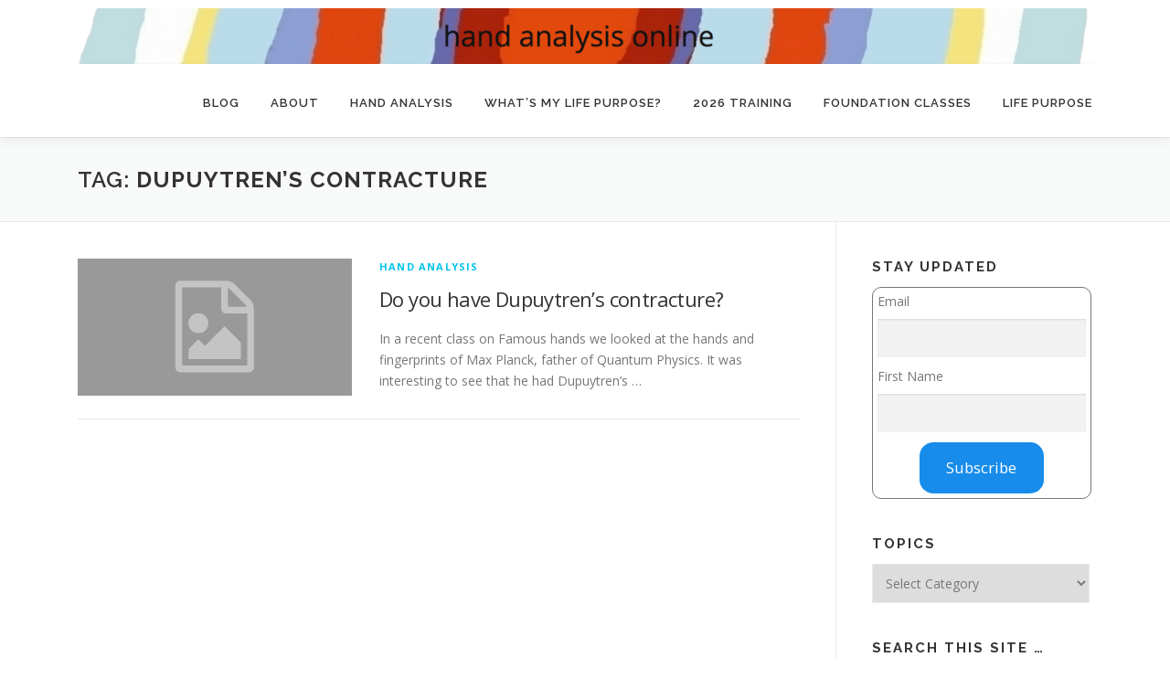

--- FILE ---
content_type: text/html; charset=UTF-8
request_url: https://handanalysisonline.com/tag/dupuytrens-contracture/
body_size: 9894
content:
<!DOCTYPE html>
<html lang="en-US">
<head>
<meta charset="UTF-8">
<meta name="viewport" content="width=device-width, initial-scale=1">
<link rel="profile" href="http://gmpg.org/xfn/11">
<title>Dupuytren&#8217;s contracture &#8211; Hand Analysis Online</title>
<meta name='robots' content='max-image-preview:large' />
<link rel='dns-prefetch' href='//fonts.googleapis.com' />
<link rel="alternate" type="application/rss+xml" title="Hand Analysis Online &raquo; Feed" href="https://handanalysisonline.com/feed/" />
<link rel="alternate" type="application/rss+xml" title="Hand Analysis Online &raquo; Comments Feed" href="https://handanalysisonline.com/comments/feed/" />
<link rel="alternate" type="application/rss+xml" title="Hand Analysis Online &raquo; Dupuytren&#039;s contracture Tag Feed" href="https://handanalysisonline.com/tag/dupuytrens-contracture/feed/" />
<style id='wp-img-auto-sizes-contain-inline-css' type='text/css'>
img:is([sizes=auto i],[sizes^="auto," i]){contain-intrinsic-size:3000px 1500px}
/*# sourceURL=wp-img-auto-sizes-contain-inline-css */
</style>
<style id='wp-emoji-styles-inline-css' type='text/css'>

	img.wp-smiley, img.emoji {
		display: inline !important;
		border: none !important;
		box-shadow: none !important;
		height: 1em !important;
		width: 1em !important;
		margin: 0 0.07em !important;
		vertical-align: -0.1em !important;
		background: none !important;
		padding: 0 !important;
	}
/*# sourceURL=wp-emoji-styles-inline-css */
</style>
<style id='wp-block-library-inline-css' type='text/css'>
:root{--wp-block-synced-color:#7a00df;--wp-block-synced-color--rgb:122,0,223;--wp-bound-block-color:var(--wp-block-synced-color);--wp-editor-canvas-background:#ddd;--wp-admin-theme-color:#007cba;--wp-admin-theme-color--rgb:0,124,186;--wp-admin-theme-color-darker-10:#006ba1;--wp-admin-theme-color-darker-10--rgb:0,107,160.5;--wp-admin-theme-color-darker-20:#005a87;--wp-admin-theme-color-darker-20--rgb:0,90,135;--wp-admin-border-width-focus:2px}@media (min-resolution:192dpi){:root{--wp-admin-border-width-focus:1.5px}}.wp-element-button{cursor:pointer}:root .has-very-light-gray-background-color{background-color:#eee}:root .has-very-dark-gray-background-color{background-color:#313131}:root .has-very-light-gray-color{color:#eee}:root .has-very-dark-gray-color{color:#313131}:root .has-vivid-green-cyan-to-vivid-cyan-blue-gradient-background{background:linear-gradient(135deg,#00d084,#0693e3)}:root .has-purple-crush-gradient-background{background:linear-gradient(135deg,#34e2e4,#4721fb 50%,#ab1dfe)}:root .has-hazy-dawn-gradient-background{background:linear-gradient(135deg,#faaca8,#dad0ec)}:root .has-subdued-olive-gradient-background{background:linear-gradient(135deg,#fafae1,#67a671)}:root .has-atomic-cream-gradient-background{background:linear-gradient(135deg,#fdd79a,#004a59)}:root .has-nightshade-gradient-background{background:linear-gradient(135deg,#330968,#31cdcf)}:root .has-midnight-gradient-background{background:linear-gradient(135deg,#020381,#2874fc)}:root{--wp--preset--font-size--normal:16px;--wp--preset--font-size--huge:42px}.has-regular-font-size{font-size:1em}.has-larger-font-size{font-size:2.625em}.has-normal-font-size{font-size:var(--wp--preset--font-size--normal)}.has-huge-font-size{font-size:var(--wp--preset--font-size--huge)}.has-text-align-center{text-align:center}.has-text-align-left{text-align:left}.has-text-align-right{text-align:right}.has-fit-text{white-space:nowrap!important}#end-resizable-editor-section{display:none}.aligncenter{clear:both}.items-justified-left{justify-content:flex-start}.items-justified-center{justify-content:center}.items-justified-right{justify-content:flex-end}.items-justified-space-between{justify-content:space-between}.screen-reader-text{border:0;clip-path:inset(50%);height:1px;margin:-1px;overflow:hidden;padding:0;position:absolute;width:1px;word-wrap:normal!important}.screen-reader-text:focus{background-color:#ddd;clip-path:none;color:#444;display:block;font-size:1em;height:auto;left:5px;line-height:normal;padding:15px 23px 14px;text-decoration:none;top:5px;width:auto;z-index:100000}html :where(.has-border-color){border-style:solid}html :where([style*=border-top-color]){border-top-style:solid}html :where([style*=border-right-color]){border-right-style:solid}html :where([style*=border-bottom-color]){border-bottom-style:solid}html :where([style*=border-left-color]){border-left-style:solid}html :where([style*=border-width]){border-style:solid}html :where([style*=border-top-width]){border-top-style:solid}html :where([style*=border-right-width]){border-right-style:solid}html :where([style*=border-bottom-width]){border-bottom-style:solid}html :where([style*=border-left-width]){border-left-style:solid}html :where(img[class*=wp-image-]){height:auto;max-width:100%}:where(figure){margin:0 0 1em}html :where(.is-position-sticky){--wp-admin--admin-bar--position-offset:var(--wp-admin--admin-bar--height,0px)}@media screen and (max-width:600px){html :where(.is-position-sticky){--wp-admin--admin-bar--position-offset:0px}}

/*# sourceURL=wp-block-library-inline-css */
</style><style id='global-styles-inline-css' type='text/css'>
:root{--wp--preset--aspect-ratio--square: 1;--wp--preset--aspect-ratio--4-3: 4/3;--wp--preset--aspect-ratio--3-4: 3/4;--wp--preset--aspect-ratio--3-2: 3/2;--wp--preset--aspect-ratio--2-3: 2/3;--wp--preset--aspect-ratio--16-9: 16/9;--wp--preset--aspect-ratio--9-16: 9/16;--wp--preset--color--black: #000000;--wp--preset--color--cyan-bluish-gray: #abb8c3;--wp--preset--color--white: #ffffff;--wp--preset--color--pale-pink: #f78da7;--wp--preset--color--vivid-red: #cf2e2e;--wp--preset--color--luminous-vivid-orange: #ff6900;--wp--preset--color--luminous-vivid-amber: #fcb900;--wp--preset--color--light-green-cyan: #7bdcb5;--wp--preset--color--vivid-green-cyan: #00d084;--wp--preset--color--pale-cyan-blue: #8ed1fc;--wp--preset--color--vivid-cyan-blue: #0693e3;--wp--preset--color--vivid-purple: #9b51e0;--wp--preset--gradient--vivid-cyan-blue-to-vivid-purple: linear-gradient(135deg,rgb(6,147,227) 0%,rgb(155,81,224) 100%);--wp--preset--gradient--light-green-cyan-to-vivid-green-cyan: linear-gradient(135deg,rgb(122,220,180) 0%,rgb(0,208,130) 100%);--wp--preset--gradient--luminous-vivid-amber-to-luminous-vivid-orange: linear-gradient(135deg,rgb(252,185,0) 0%,rgb(255,105,0) 100%);--wp--preset--gradient--luminous-vivid-orange-to-vivid-red: linear-gradient(135deg,rgb(255,105,0) 0%,rgb(207,46,46) 100%);--wp--preset--gradient--very-light-gray-to-cyan-bluish-gray: linear-gradient(135deg,rgb(238,238,238) 0%,rgb(169,184,195) 100%);--wp--preset--gradient--cool-to-warm-spectrum: linear-gradient(135deg,rgb(74,234,220) 0%,rgb(151,120,209) 20%,rgb(207,42,186) 40%,rgb(238,44,130) 60%,rgb(251,105,98) 80%,rgb(254,248,76) 100%);--wp--preset--gradient--blush-light-purple: linear-gradient(135deg,rgb(255,206,236) 0%,rgb(152,150,240) 100%);--wp--preset--gradient--blush-bordeaux: linear-gradient(135deg,rgb(254,205,165) 0%,rgb(254,45,45) 50%,rgb(107,0,62) 100%);--wp--preset--gradient--luminous-dusk: linear-gradient(135deg,rgb(255,203,112) 0%,rgb(199,81,192) 50%,rgb(65,88,208) 100%);--wp--preset--gradient--pale-ocean: linear-gradient(135deg,rgb(255,245,203) 0%,rgb(182,227,212) 50%,rgb(51,167,181) 100%);--wp--preset--gradient--electric-grass: linear-gradient(135deg,rgb(202,248,128) 0%,rgb(113,206,126) 100%);--wp--preset--gradient--midnight: linear-gradient(135deg,rgb(2,3,129) 0%,rgb(40,116,252) 100%);--wp--preset--font-size--small: 13px;--wp--preset--font-size--medium: 20px;--wp--preset--font-size--large: 36px;--wp--preset--font-size--x-large: 42px;--wp--preset--spacing--20: 0.44rem;--wp--preset--spacing--30: 0.67rem;--wp--preset--spacing--40: 1rem;--wp--preset--spacing--50: 1.5rem;--wp--preset--spacing--60: 2.25rem;--wp--preset--spacing--70: 3.38rem;--wp--preset--spacing--80: 5.06rem;--wp--preset--shadow--natural: 6px 6px 9px rgba(0, 0, 0, 0.2);--wp--preset--shadow--deep: 12px 12px 50px rgba(0, 0, 0, 0.4);--wp--preset--shadow--sharp: 6px 6px 0px rgba(0, 0, 0, 0.2);--wp--preset--shadow--outlined: 6px 6px 0px -3px rgb(255, 255, 255), 6px 6px rgb(0, 0, 0);--wp--preset--shadow--crisp: 6px 6px 0px rgb(0, 0, 0);}:where(.is-layout-flex){gap: 0.5em;}:where(.is-layout-grid){gap: 0.5em;}body .is-layout-flex{display: flex;}.is-layout-flex{flex-wrap: wrap;align-items: center;}.is-layout-flex > :is(*, div){margin: 0;}body .is-layout-grid{display: grid;}.is-layout-grid > :is(*, div){margin: 0;}:where(.wp-block-columns.is-layout-flex){gap: 2em;}:where(.wp-block-columns.is-layout-grid){gap: 2em;}:where(.wp-block-post-template.is-layout-flex){gap: 1.25em;}:where(.wp-block-post-template.is-layout-grid){gap: 1.25em;}.has-black-color{color: var(--wp--preset--color--black) !important;}.has-cyan-bluish-gray-color{color: var(--wp--preset--color--cyan-bluish-gray) !important;}.has-white-color{color: var(--wp--preset--color--white) !important;}.has-pale-pink-color{color: var(--wp--preset--color--pale-pink) !important;}.has-vivid-red-color{color: var(--wp--preset--color--vivid-red) !important;}.has-luminous-vivid-orange-color{color: var(--wp--preset--color--luminous-vivid-orange) !important;}.has-luminous-vivid-amber-color{color: var(--wp--preset--color--luminous-vivid-amber) !important;}.has-light-green-cyan-color{color: var(--wp--preset--color--light-green-cyan) !important;}.has-vivid-green-cyan-color{color: var(--wp--preset--color--vivid-green-cyan) !important;}.has-pale-cyan-blue-color{color: var(--wp--preset--color--pale-cyan-blue) !important;}.has-vivid-cyan-blue-color{color: var(--wp--preset--color--vivid-cyan-blue) !important;}.has-vivid-purple-color{color: var(--wp--preset--color--vivid-purple) !important;}.has-black-background-color{background-color: var(--wp--preset--color--black) !important;}.has-cyan-bluish-gray-background-color{background-color: var(--wp--preset--color--cyan-bluish-gray) !important;}.has-white-background-color{background-color: var(--wp--preset--color--white) !important;}.has-pale-pink-background-color{background-color: var(--wp--preset--color--pale-pink) !important;}.has-vivid-red-background-color{background-color: var(--wp--preset--color--vivid-red) !important;}.has-luminous-vivid-orange-background-color{background-color: var(--wp--preset--color--luminous-vivid-orange) !important;}.has-luminous-vivid-amber-background-color{background-color: var(--wp--preset--color--luminous-vivid-amber) !important;}.has-light-green-cyan-background-color{background-color: var(--wp--preset--color--light-green-cyan) !important;}.has-vivid-green-cyan-background-color{background-color: var(--wp--preset--color--vivid-green-cyan) !important;}.has-pale-cyan-blue-background-color{background-color: var(--wp--preset--color--pale-cyan-blue) !important;}.has-vivid-cyan-blue-background-color{background-color: var(--wp--preset--color--vivid-cyan-blue) !important;}.has-vivid-purple-background-color{background-color: var(--wp--preset--color--vivid-purple) !important;}.has-black-border-color{border-color: var(--wp--preset--color--black) !important;}.has-cyan-bluish-gray-border-color{border-color: var(--wp--preset--color--cyan-bluish-gray) !important;}.has-white-border-color{border-color: var(--wp--preset--color--white) !important;}.has-pale-pink-border-color{border-color: var(--wp--preset--color--pale-pink) !important;}.has-vivid-red-border-color{border-color: var(--wp--preset--color--vivid-red) !important;}.has-luminous-vivid-orange-border-color{border-color: var(--wp--preset--color--luminous-vivid-orange) !important;}.has-luminous-vivid-amber-border-color{border-color: var(--wp--preset--color--luminous-vivid-amber) !important;}.has-light-green-cyan-border-color{border-color: var(--wp--preset--color--light-green-cyan) !important;}.has-vivid-green-cyan-border-color{border-color: var(--wp--preset--color--vivid-green-cyan) !important;}.has-pale-cyan-blue-border-color{border-color: var(--wp--preset--color--pale-cyan-blue) !important;}.has-vivid-cyan-blue-border-color{border-color: var(--wp--preset--color--vivid-cyan-blue) !important;}.has-vivid-purple-border-color{border-color: var(--wp--preset--color--vivid-purple) !important;}.has-vivid-cyan-blue-to-vivid-purple-gradient-background{background: var(--wp--preset--gradient--vivid-cyan-blue-to-vivid-purple) !important;}.has-light-green-cyan-to-vivid-green-cyan-gradient-background{background: var(--wp--preset--gradient--light-green-cyan-to-vivid-green-cyan) !important;}.has-luminous-vivid-amber-to-luminous-vivid-orange-gradient-background{background: var(--wp--preset--gradient--luminous-vivid-amber-to-luminous-vivid-orange) !important;}.has-luminous-vivid-orange-to-vivid-red-gradient-background{background: var(--wp--preset--gradient--luminous-vivid-orange-to-vivid-red) !important;}.has-very-light-gray-to-cyan-bluish-gray-gradient-background{background: var(--wp--preset--gradient--very-light-gray-to-cyan-bluish-gray) !important;}.has-cool-to-warm-spectrum-gradient-background{background: var(--wp--preset--gradient--cool-to-warm-spectrum) !important;}.has-blush-light-purple-gradient-background{background: var(--wp--preset--gradient--blush-light-purple) !important;}.has-blush-bordeaux-gradient-background{background: var(--wp--preset--gradient--blush-bordeaux) !important;}.has-luminous-dusk-gradient-background{background: var(--wp--preset--gradient--luminous-dusk) !important;}.has-pale-ocean-gradient-background{background: var(--wp--preset--gradient--pale-ocean) !important;}.has-electric-grass-gradient-background{background: var(--wp--preset--gradient--electric-grass) !important;}.has-midnight-gradient-background{background: var(--wp--preset--gradient--midnight) !important;}.has-small-font-size{font-size: var(--wp--preset--font-size--small) !important;}.has-medium-font-size{font-size: var(--wp--preset--font-size--medium) !important;}.has-large-font-size{font-size: var(--wp--preset--font-size--large) !important;}.has-x-large-font-size{font-size: var(--wp--preset--font-size--x-large) !important;}
/*# sourceURL=global-styles-inline-css */
</style>

<style id='classic-theme-styles-inline-css' type='text/css'>
/*! This file is auto-generated */
.wp-block-button__link{color:#fff;background-color:#32373c;border-radius:9999px;box-shadow:none;text-decoration:none;padding:calc(.667em + 2px) calc(1.333em + 2px);font-size:1.125em}.wp-block-file__button{background:#32373c;color:#fff;text-decoration:none}
/*# sourceURL=/wp-includes/css/classic-themes.min.css */
</style>
<link rel='stylesheet' id='custom-css' href='https://handanalysisonline.com/wp-content/plugins/ops_phpList/public/css/ops_style.css?ver=1.0.0' type='text/css' media='all' />
<link rel='stylesheet' id='onepress-fonts-css' href='https://fonts.googleapis.com/css?family=Raleway%3A400%2C500%2C600%2C700%2C300%2C100%2C800%2C900%7COpen+Sans%3A400%2C300%2C300italic%2C400italic%2C600%2C600italic%2C700%2C700italic&#038;subset=latin%2Clatin-ext&#038;display=swap&#038;ver=2.3.16' type='text/css' media='all' />
<link rel='stylesheet' id='onepress-animate-css' href='https://handanalysisonline.com/wp-content/themes/onepress/assets/css/animate.min.css?ver=2.3.16' type='text/css' media='all' />
<link rel='stylesheet' id='onepress-fa-css' href='https://handanalysisonline.com/wp-content/themes/onepress/assets/fontawesome-v6/css/all.min.css?ver=6.5.1' type='text/css' media='all' />
<link rel='stylesheet' id='onepress-fa-shims-css' href='https://handanalysisonline.com/wp-content/themes/onepress/assets/fontawesome-v6/css/v4-shims.min.css?ver=6.5.1' type='text/css' media='all' />
<link rel='stylesheet' id='onepress-bootstrap-css' href='https://handanalysisonline.com/wp-content/themes/onepress/assets/css/bootstrap.min.css?ver=2.3.16' type='text/css' media='all' />
<link rel='stylesheet' id='onepress-style-css' href='https://handanalysisonline.com/wp-content/themes/onepress/style.css?ver=6.9' type='text/css' media='all' />
<style id='onepress-style-inline-css' type='text/css'>
#main .video-section section.hero-slideshow-wrapper{background:transparent}.hero-slideshow-wrapper:after{position:absolute;top:0px;left:0px;width:100%;height:100%;background-color:rgba(0,0,0,0.3);display:block;content:""}#parallax-hero .jarallax-container .parallax-bg:before{background-color:rgba(0,0,0,0.3)}.body-desktop .parallax-hero .hero-slideshow-wrapper:after{display:none!important}#parallax-hero>.parallax-bg::before{background-color:rgba(0,0,0,0.3);opacity:1}.body-desktop .parallax-hero .hero-slideshow-wrapper:after{display:none!important}#nav-toggle span,#nav-toggle span::before,#nav-toggle span::after,#nav-toggle.nav-is-visible span::before,#nav-toggle.nav-is-visible span::after{background:#aaaaaa}#footer-widgets{}.gallery-carousel .g-item{padding:0px 10px}.gallery-carousel-wrap{margin-left:-10px;margin-right:-10px}.gallery-grid .g-item,.gallery-masonry .g-item .inner{padding:10px}.gallery-grid-wrap,.gallery-masonry-wrap{margin-left:-10px;margin-right:-10px}.gallery-justified-wrap{margin-left:-20px;margin-right:-20px}
/*# sourceURL=onepress-style-inline-css */
</style>
<link rel='stylesheet' id='onepress-gallery-lightgallery-css' href='https://handanalysisonline.com/wp-content/themes/onepress/assets/css/lightgallery.css?ver=6.9' type='text/css' media='all' />
<script type="text/javascript" src="https://handanalysisonline.com/wp-includes/js/jquery/jquery.min.js?ver=3.7.1" id="jquery-core-js"></script>
<script type="text/javascript" src="https://handanalysisonline.com/wp-includes/js/jquery/jquery-migrate.min.js?ver=3.4.1" id="jquery-migrate-js"></script>
<link rel="https://api.w.org/" href="https://handanalysisonline.com/wp-json/" /><link rel="alternate" title="JSON" type="application/json" href="https://handanalysisonline.com/wp-json/wp/v2/tags/565" /><link rel="EditURI" type="application/rsd+xml" title="RSD" href="https://handanalysisonline.com/xmlrpc.php?rsd" />
<meta name="generator" content="WordPress 6.9" />
<link rel="icon" href="https://handanalysisonline.com/wp-content/uploads/2021/05/cropped-logo-32x32.png" sizes="32x32" />
<link rel="icon" href="https://handanalysisonline.com/wp-content/uploads/2021/05/cropped-logo-192x192.png" sizes="192x192" />
<link rel="apple-touch-icon" href="https://handanalysisonline.com/wp-content/uploads/2021/05/cropped-logo-180x180.png" />
<meta name="msapplication-TileImage" content="https://handanalysisonline.com/wp-content/uploads/2021/05/cropped-logo-270x270.png" />
</head>

<body class="archive tag tag-dupuytrens-contracture tag-565 wp-custom-logo wp-theme-onepress">
<div id="page" class="hfeed site">
	<a class="skip-link screen-reader-text" href="#content">Skip to content</a>
	<div id="header-section" class="h-on-top no-transparent">		<header id="masthead" class="site-header header-contained is-sticky no-scroll no-t h-on-top" role="banner">
			<div class="container">
				<div class="site-branding">
					<div class="site-brand-inner has-logo-img no-desc"><div class="site-logo-div"><a href="https://handanalysisonline.com/" class="custom-logo-link  no-t-logo" rel="home" itemprop="url"><img width="1600" height="89" src="https://handanalysisonline.com/wp-content/uploads/2021/06/Screen-Shot-2021-06-03-at-12.16.26.png" class="custom-logo" alt="Hand Analysis Online" itemprop="logo" decoding="async" srcset="https://handanalysisonline.com/wp-content/uploads/2021/06/Screen-Shot-2021-06-03-at-12.16.26.png 1600w, https://handanalysisonline.com/wp-content/uploads/2021/06/Screen-Shot-2021-06-03-at-12.16.26-300x17.png 300w, https://handanalysisonline.com/wp-content/uploads/2021/06/Screen-Shot-2021-06-03-at-12.16.26-1024x57.png 1024w, https://handanalysisonline.com/wp-content/uploads/2021/06/Screen-Shot-2021-06-03-at-12.16.26-768x43.png 768w, https://handanalysisonline.com/wp-content/uploads/2021/06/Screen-Shot-2021-06-03-at-12.16.26-1536x85.png 1536w" sizes="(max-width: 1600px) 100vw, 1600px" /></a></div></div>				</div>
				<div class="header-right-wrapper">
					<a href="#0" id="nav-toggle">Menu<span></span></a>
					<nav id="site-navigation" class="main-navigation" role="navigation">
						<ul class="onepress-menu">
							<li id="menu-item-2268" class="menu-item menu-item-type-custom menu-item-object-custom menu-item-home menu-item-2268"><a href="https://handanalysisonline.com/">Blog</a></li>
<li id="menu-item-2269" class="menu-item menu-item-type-custom menu-item-object-custom menu-item-2269"><a href="https://handanalysisonline.com/about/">About</a></li>
<li id="menu-item-2270" class="menu-item menu-item-type-custom menu-item-object-custom menu-item-has-children menu-item-2270"><a href="#">Hand Analysis</a>
<ul class="sub-menu">
	<li id="menu-item-2275" class="menu-item menu-item-type-custom menu-item-object-custom menu-item-2275"><a href="https://handanalysisonline.com/hand-analysis/consultation-online/">Consultation Online</a></li>
	<li id="menu-item-2276" class="menu-item menu-item-type-custom menu-item-object-custom menu-item-2276"><a href="https://handanalysisonline.com/hand-analysis/swiss/">Hand Analysis in Switzerland</a></li>
	<li id="menu-item-2272" class="menu-item menu-item-type-custom menu-item-object-custom menu-item-2272"><a href="https://handanalysisonline.com/indexofhandmarkers/">Learn The Basics</a></li>
	<li id="menu-item-2271" class="menu-item menu-item-type-custom menu-item-object-custom menu-item-2271"><a href="https://handanalysisonline.com/learn-with-the-masters/">Learn with the Masters</a></li>
	<li id="menu-item-2273" class="menu-item menu-item-type-custom menu-item-object-custom menu-item-2273"><a href="//handanalysisonline.com/free-classes/">Free Classes</a></li>
</ul>
</li>
<li id="menu-item-2279" class="menu-item menu-item-type-custom menu-item-object-custom menu-item-2279"><a href="https://handanalysisonline.com/life-purpose/">What&#8217;s My Life Purpose?</a></li>
<li id="menu-item-7608" class="menu-item menu-item-type-post_type menu-item-object-page menu-item-7608"><a href="https://handanalysisonline.com/forthcoming-events/">2026 Training</a></li>
<li id="menu-item-2277" class="menu-item menu-item-type-custom menu-item-object-custom menu-item-2277"><a href="https://handanalysisonline.com/hand-analysis/foundationclasses/">Foundation Classes</a></li>
<li id="menu-item-9647" class="menu-item menu-item-type-post_type menu-item-object-page menu-item-9647"><a href="https://handanalysisonline.com/mindfulness-at-your-fingertips/">Life Purpose</a></li>
						</ul>
					</nav>

				</div>
			</div>
		</header>
		</div>
	<div id="content" class="site-content">

		<div class="page-header">
			<div class="container">
				<h1 class="page-title">Tag: <span>Dupuytren&#8217;s contracture</span></h1>							</div>
		</div>

		
		<div id="content-inside" class="container right-sidebar">
			<div id="primary" class="content-area">
				<main id="main" class="site-main" role="main">

				
										
						<article id="post-5862" class="list-article clearfix post-5862 post type-post status-publish format-standard hentry category-life-purpose-hand-analysis-palm-reading tag-airshoe-box-shape-plus-long-middle-and-pinkie-fingers tag-dupuytrens-contracture tag-fame-burden-indicator tag-famous-hands tag-father-of-quantum-physics tag-hand-analysis-class-with-jena-griffiths-and-richard-unger tag-hand-und-personlichkeit-einfuhrung-in-das-system-der-handlehre tag-marianne-rashig tag-marianne-rashig-1931-book tag-max-planck-palm tag-max-plancks-hand-print tag-need-for-sanctuary tag-scientists-hand-shape">
		<div class="list-article-thumb">
		<a href="https://handanalysisonline.com/do-you-have-dupuytrens-contracture/">
			<img alt="" src="https://handanalysisonline.com/wp-content/themes/onepress/assets/images/placholder2.png" width="300" height="150">		</a>
	</div>
	
	<div class="list-article-content">
					<div class="list-article-meta">
				<a href="https://handanalysisonline.com/category/life-purpose-hand-analysis-palm-reading/" rel="category tag">Hand Analysis</a>			</div>
						<header class="entry-header">
			<h2 class="entry-title"><a href="https://handanalysisonline.com/do-you-have-dupuytrens-contracture/" rel="bookmark">Do you have Dupuytren&#8217;s contracture?</a></h2>		</header>
						<div class="entry-excerpt">
			<p>In a recent class on Famous hands we looked at the hands and fingerprints of Max Planck, father of Quantum Physics. It was interesting to see that he had Dupuytren&#8217;s &#8230;</p>
		</div>
					</div>

</article>

					
					
				
				</main>
			</div>

                            
<div id="secondary" class="widget-area sidebar" role="complementary">
		
<aside id="text-7" class="widget widget_text"><h2 class="widget-title">Stay updated</h2>			<div class="textwidget"> 	<script type="text/javascript" src="https://ajax.googleapis.com/ajax/libs/jquery/1.5.2/jquery.min.js"></script>
<style>
#ops {
	width: auto% !important;
}
</style>


 <form method="post" name="subscribeform" id="subscribeform" enctype="multipart/form-data">
		<table class="ops-table" id='ops' border=0 >
			<tr>
				<td><div class="required">Email</div></td>
			</tr>
			<tr>	
				<td class="attributeinput"><input type=text name="email" value="" id="email" width="100%"></td>
			</tr>
			<tr>
				<td><div class="required">First Name</div></td>
			</tr>
			<tr>
				<td class="attributeinput">
					<input type=text name="attribute1" id="attribute1" class="attributeinput"  value="">
				</td>
			</tr>
		<tr><td colspan=2>
		
		<input type=hidden name="htmlemail" value="1">
				<input type="hidden" name="subscribe" value="subscribe"/>
		<div style="display:none"><input type="text" name="VerificationCodeX" value="" size="20"></div>
		<center><button class='ops_button' 
			onclick="if (checkform()) {submitForm();} return false;"
		>Subscribe</button>
		<div id="result" style="color: red;"></div></center>
		</td></tr>
		</table>
	</form>

	<script type="text/javascript">
	function checkform()
	{
		re = /^\w+([\.-]?\w+)*@\w+([\.-]?\w+)*(\.\w{2,3})+$/;

		if (!(re.test(jQuery("#email").val()))) {
			jQuery("#result").empty().append("Please enter a valid email address");
			jQuery("#email").focus();
			return false;
		}

		if (jQuery("#attribute1").val() == "") {
			jQuery("#result").empty().append("Please enter your " + "First name");
			jQuery("#attribute1").focus();
			return false;
		}

		return true;
	}

	function submitForm() {
		successMessage = 'Thank you for your registration. Please check your email to confirm.';
		data = jQuery('#subscribeform').serialize();
		jQuery.ajax( {
			type: 'POST',
			id: 'phplistsubscribeform',
			data: data,
			url: 'https://jgriffiths.hosted.phplist.com/lists/index.php?p=asubscribe&id=4',
			dataType: 'html',
			success: function (data, status, request) {
				jQuery("#result").empty().append(data != '' ? data : successMessage);
				jQuery('#attribute1').val('');
				jQuery('#email').val('');
			},
			error: function (request, status, error) { alert('Sorry, we were unable to process your subscription.'); }
		});
	}
	</script>  
</div>
		</aside><aside id="categories-3" class="widget widget_categories"><h2 class="widget-title">Topics</h2><form action="https://handanalysisonline.com" method="get"><label class="screen-reader-text" for="cat">Topics</label><select  name='cat' id='cat' class='postform'>
	<option value='-1'>Select Category</option>
	<option class="level-0" value="339">challenge markers</option>
	<option class="level-0" value="2865">client communication</option>
	<option class="level-0" value="3163">collective or inherited trauma</option>
	<option class="level-0" value="2749">earlier blogs &#8211; 2007 to 2009</option>
	<option class="level-0" value="3280">embodiment</option>
	<option class="level-0" value="720">finger tip types or positions</option>
	<option class="level-0" value="2742">Finger zones</option>
	<option class="level-0" value="2618">Fingerprint analysis &amp; purpose</option>
	<option class="level-0" value="2511">Gift markers</option>
	<option class="level-0" value="3">Hand Analysis</option>
	<option class="level-0" value="2607">Hand Analysis Courses</option>
	<option class="level-0" value="2499">hand shape archetypes</option>
	<option class="level-0" value="3005">headline types</option>
	<option class="level-0" value="3205">healing collective trauma</option>
	<option class="level-0" value="4">Health</option>
	<option class="level-0" value="2756">Heart and Spiritual Journey</option>
	<option class="level-0" value="1002">heartline types</option>
	<option class="level-0" value="2">just for fun</option>
	<option class="level-0" value="2513">large moon area of palm</option>
	<option class="level-0" value="5">Life purpose</option>
	<option class="level-0" value="2627">Life Purpose course</option>
	<option class="level-0" value="2595">Life Purpose Decoding Books</option>
	<option class="level-0" value="2748">line formations</option>
	<option class="level-0" value="3206">meaning of life</option>
	<option class="level-0" value="3213">mythology</option>
	<option class="level-0" value="1591">online hand analysis classes</option>
	<option class="level-0" value="6">paid to analze hands</option>
	<option class="level-0" value="1364">pinkie finger</option>
	<option class="level-0" value="3204">podcasts</option>
	<option class="level-0" value="7">Relationships</option>
	<option class="level-0" value="8">Relationships and family</option>
	<option class="level-0" value="2977">scientific research</option>
	<option class="level-0" value="2649">Simian line</option>
	<option class="level-0" value="10">Spirit</option>
	<option class="level-0" value="11">Swiss</option>
	<option class="level-0" value="3323">thumbs</option>
	<option class="level-0" value="1">Uncategorized</option>
</select>
</form><script type="text/javascript">
/* <![CDATA[ */

( ( dropdownId ) => {
	const dropdown = document.getElementById( dropdownId );
	function onSelectChange() {
		setTimeout( () => {
			if ( 'escape' === dropdown.dataset.lastkey ) {
				return;
			}
			if ( dropdown.value && parseInt( dropdown.value ) > 0 && dropdown instanceof HTMLSelectElement ) {
				dropdown.parentElement.submit();
			}
		}, 250 );
	}
	function onKeyUp( event ) {
		if ( 'Escape' === event.key ) {
			dropdown.dataset.lastkey = 'escape';
		} else {
			delete dropdown.dataset.lastkey;
		}
	}
	function onClick() {
		delete dropdown.dataset.lastkey;
	}
	dropdown.addEventListener( 'keyup', onKeyUp );
	dropdown.addEventListener( 'click', onClick );
	dropdown.addEventListener( 'change', onSelectChange );
})( "cat" );

//# sourceURL=WP_Widget_Categories%3A%3Awidget
/* ]]> */
</script>
</aside><aside id="search-3" class="widget widget_search"><h2 class="widget-title">Search this site &#8230;</h2><form role="search" method="get" class="search-form" action="https://handanalysisonline.com/">
				<label>
					<span class="screen-reader-text">Search for:</span>
					<input type="search" class="search-field" placeholder="Search &hellip;" value="" name="s" />
				</label>
				<input type="submit" class="search-submit" value="Search" />
			</form></aside><aside id="text-5" class="widget widget_text">			<div class="textwidget"><img src="https://handanalysisonline.com/wp-content/uploads/2021/05/Portrait-Jena-Griffiths.jpg" alt="" title="jenagriffiths" width="155"  /></p></div>
		</aside><aside id="text-8" class="widget widget_text"><h2 class="widget-title">Connect with Jena Griffiths</h2>			<div class="textwidget"><p><center><a title="My Facebook Page" href="https://www.facebook.com/people/Jena-Griffiths/589603607"><img loading="lazy" decoding="async" src="https://handanalysisonline.com/images/facebook.jpeg" alt="" width="30" height="30" border="0" /></a>   <a title="Follow me on Twitter" href="https://twitter.com/ear_thschool"><img loading="lazy" decoding="async" src="https://handanalysisonline.com/images/twitter_57.png" alt="" width="30" height="30" border="0" /></a>   <a title="Syndicate this content" href="https://handanalysisonline.com/feed/"><img loading="lazy" decoding="async" style="background: orange; color: white; border: none;" src="https://handanalysisonline.com/wp-includes/images/rss.png" alt="RSS" width="30" height="30" /></a><br />
<script src="//platform.twitter.com/widgets.js" type="text/javascript"></script></center></p>
</div>
		</aside></div>
            
		</div>
	</div>

	<footer id="colophon" class="site-footer" role="contentinfo">
				
		<div class="site-info">
			<div class="container">
									<div class="btt">
						<a class="back-to-top" href="#page" title="Back To Top"><i class="fa fa-angle-double-up wow flash" data-wow-duration="2s"></i></a>
					</div>
											Copyright &copy; 2026 Hand Analysis Online			<span class="sep"> &ndash; </span>
			<a href="https://www.famethemes.com/themes/onepress">OnePress</a> theme by FameThemes					</div>
		</div>

	</footer>
	</div>


<script type="speculationrules">
{"prefetch":[{"source":"document","where":{"and":[{"href_matches":"/*"},{"not":{"href_matches":["/wp-*.php","/wp-admin/*","/wp-content/uploads/*","/wp-content/*","/wp-content/plugins/*","/wp-content/themes/onepress/*","/*\\?(.+)"]}},{"not":{"selector_matches":"a[rel~=\"nofollow\"]"}},{"not":{"selector_matches":".no-prefetch, .no-prefetch a"}}]},"eagerness":"conservative"}]}
</script>
<script type="text/javascript" id="onepress-theme-js-extra">
/* <![CDATA[ */
var onepress_js_settings = {"onepress_disable_animation":"","onepress_disable_sticky_header":"","onepress_vertical_align_menu":"","hero_animation":"flipInX","hero_speed":"5000","hero_fade":"750","submenu_width":"0","hero_duration":"5000","hero_disable_preload":"","disabled_google_font":"","is_home":"","gallery_enable":"1","is_rtl":"","parallax_speed":"0.5"};
//# sourceURL=onepress-theme-js-extra
/* ]]> */
</script>
<script type="text/javascript" src="https://handanalysisonline.com/wp-content/themes/onepress/assets/js/theme-all.js?ver=2.3.16" id="onepress-theme-js"></script>
<script id="wp-emoji-settings" type="application/json">
{"baseUrl":"https://s.w.org/images/core/emoji/17.0.2/72x72/","ext":".png","svgUrl":"https://s.w.org/images/core/emoji/17.0.2/svg/","svgExt":".svg","source":{"concatemoji":"https://handanalysisonline.com/wp-includes/js/wp-emoji-release.min.js?ver=6.9"}}
</script>
<script type="module">
/* <![CDATA[ */
/*! This file is auto-generated */
const a=JSON.parse(document.getElementById("wp-emoji-settings").textContent),o=(window._wpemojiSettings=a,"wpEmojiSettingsSupports"),s=["flag","emoji"];function i(e){try{var t={supportTests:e,timestamp:(new Date).valueOf()};sessionStorage.setItem(o,JSON.stringify(t))}catch(e){}}function c(e,t,n){e.clearRect(0,0,e.canvas.width,e.canvas.height),e.fillText(t,0,0);t=new Uint32Array(e.getImageData(0,0,e.canvas.width,e.canvas.height).data);e.clearRect(0,0,e.canvas.width,e.canvas.height),e.fillText(n,0,0);const a=new Uint32Array(e.getImageData(0,0,e.canvas.width,e.canvas.height).data);return t.every((e,t)=>e===a[t])}function p(e,t){e.clearRect(0,0,e.canvas.width,e.canvas.height),e.fillText(t,0,0);var n=e.getImageData(16,16,1,1);for(let e=0;e<n.data.length;e++)if(0!==n.data[e])return!1;return!0}function u(e,t,n,a){switch(t){case"flag":return n(e,"\ud83c\udff3\ufe0f\u200d\u26a7\ufe0f","\ud83c\udff3\ufe0f\u200b\u26a7\ufe0f")?!1:!n(e,"\ud83c\udde8\ud83c\uddf6","\ud83c\udde8\u200b\ud83c\uddf6")&&!n(e,"\ud83c\udff4\udb40\udc67\udb40\udc62\udb40\udc65\udb40\udc6e\udb40\udc67\udb40\udc7f","\ud83c\udff4\u200b\udb40\udc67\u200b\udb40\udc62\u200b\udb40\udc65\u200b\udb40\udc6e\u200b\udb40\udc67\u200b\udb40\udc7f");case"emoji":return!a(e,"\ud83e\u1fac8")}return!1}function f(e,t,n,a){let r;const o=(r="undefined"!=typeof WorkerGlobalScope&&self instanceof WorkerGlobalScope?new OffscreenCanvas(300,150):document.createElement("canvas")).getContext("2d",{willReadFrequently:!0}),s=(o.textBaseline="top",o.font="600 32px Arial",{});return e.forEach(e=>{s[e]=t(o,e,n,a)}),s}function r(e){var t=document.createElement("script");t.src=e,t.defer=!0,document.head.appendChild(t)}a.supports={everything:!0,everythingExceptFlag:!0},new Promise(t=>{let n=function(){try{var e=JSON.parse(sessionStorage.getItem(o));if("object"==typeof e&&"number"==typeof e.timestamp&&(new Date).valueOf()<e.timestamp+604800&&"object"==typeof e.supportTests)return e.supportTests}catch(e){}return null}();if(!n){if("undefined"!=typeof Worker&&"undefined"!=typeof OffscreenCanvas&&"undefined"!=typeof URL&&URL.createObjectURL&&"undefined"!=typeof Blob)try{var e="postMessage("+f.toString()+"("+[JSON.stringify(s),u.toString(),c.toString(),p.toString()].join(",")+"));",a=new Blob([e],{type:"text/javascript"});const r=new Worker(URL.createObjectURL(a),{name:"wpTestEmojiSupports"});return void(r.onmessage=e=>{i(n=e.data),r.terminate(),t(n)})}catch(e){}i(n=f(s,u,c,p))}t(n)}).then(e=>{for(const n in e)a.supports[n]=e[n],a.supports.everything=a.supports.everything&&a.supports[n],"flag"!==n&&(a.supports.everythingExceptFlag=a.supports.everythingExceptFlag&&a.supports[n]);var t;a.supports.everythingExceptFlag=a.supports.everythingExceptFlag&&!a.supports.flag,a.supports.everything||((t=a.source||{}).concatemoji?r(t.concatemoji):t.wpemoji&&t.twemoji&&(r(t.twemoji),r(t.wpemoji)))});
//# sourceURL=https://handanalysisonline.com/wp-includes/js/wp-emoji-loader.min.js
/* ]]> */
</script>

</body>
</html>
